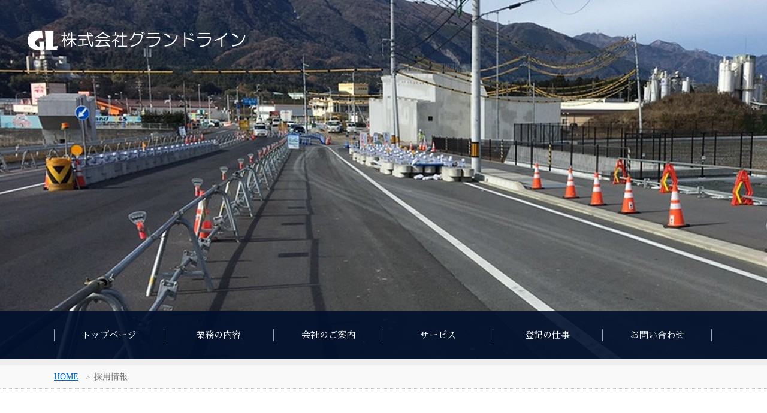

--- FILE ---
content_type: text/html
request_url: http://grandline-co.jp/recruit.html
body_size: 7172
content:
<!doctype html>
<html>
<head>
<meta charset="utf-8">
<!--
+++++++++++++++++++++++++++++++++++++++++++++++++++++++++++++++++++++++++++++++
原則として、許可なしの再配布は禁止させていただきます。
また、無料でお使いになる場合は、【ＰＲ枠】のリンクは全て削除禁止です。
（※加工後の削除も禁止させていただいておりますのでご了承ください。）
PR枠の削除（有料プラン）に関するお問い合わせや、その他ご不明な点は、
http://www.s-hoshino.com/info.html、または、
https://www.megapx.com/contact.htmlのフォームよりお問い合わせください。
+++++++++++++++++++++++++++++++++++++++++++++++++++++++++++++++++++++++++++++++
-->
<meta name="viewport" content="width=device-width,initial-scale=1.0,minimum-scale=1.0">
<title>グランドライン　採用情報</title>
<meta name="Keywords" content="愛知県,名古屋市,グランドライン,会社概要,調査,測量,設計,建築,補償,土地家屋調査士,行政書士," />
<meta name="Description" content="株式会社 グランドラインは、名古屋市内にある測量、設計の総合コンサルタント会社です。" />
<link rel="stylesheet" href="style.css" />

<link href="https://fonts.googleapis.com/css?family=EB+Garamond" rel="stylesheet">
<link href="https://fonts.googleapis.com/earlyaccess/sawarabimincho.css" rel="stylesheet" />
<link href="https://fonts.googleapis.com/css?family=Cormorant+Garamond" rel="stylesheet"> 
<link href="https://fonts.googleapis.com/css?family=Raleway" rel="stylesheet"> 
<link href="https://use.fontawesome.com/releases/v5.0.6/css/all.css" rel="stylesheet">
<!--[if lt IE 9]>
<script src="http://css3-mediaqueries-js.googlecode.com/svn/trunk/css3-mediaqueries.js"></script>
<script type="text/javascript" src="http://html5shim.googlecode.com/svn/trunk/html5.js"></script>
<![endif]-->

</head>
<body>

<header class="header_bg_11">

<div class="bg_bl"></div>

<h1><a href="index.html"><img src="img/logo.png" alt="株式会社グランドライン"></a></h1>




<div class="menu_btn">
    <span class="top"></span>
    <span class="middle"></span>
    <span class="bottom"></span>
</div>

<nav id="g_navi">
    <ul class="navi_base">
    <li><a href="index.html">トップページ</a></li>
      <li><a href="business.html">業務の内容</a></li>
      <li><a href="company.html">会社のご案内</a></li>
      <li><a href="service.html">サービス</a></li>
      <li><a href="touki.html">登記の仕事</a></li>
      <li><a href="contact.html">お問い合わせ</a></li>
    </ul>
</nav>
</header>

<div class="pankuzu effect">
<ul>
<li><a href="index.html">HOME</a></li>
<li>採用情報</li>
</ul>
</div>


<div class="content">

<section class="main_cont effect d_02">
<h2 class="h2_title_01"><i class="far fa-building"></i>採用情報<span>Recruit</span></h2>
<table class="table_01">


<h3>募集要項　Adoption outline</h3>
<img src="img/project_08.jpg" alt="project">

  <h4>◆正社員の募集◆</h4>

  <tr>
    <th>募集職種</th>
    <td>測量・設計及び登記アシスタント</td>
  </tr>
  <tr>
    <th>応募資格</th>
    <td>20才～45才くらいまで　要普通免許（AT限定可）<br>
経験者　未経験者は問いません</td>
 
  <tr>
    <th>待　遇</th>
    <td>賞与年2回　交通費支給　（当社規定による）<br>
社会保険完備、家族手当、資格手当</td>
  </tr>
  <tr>
    <th>休日／休暇</th>
    <td>週休2日制（土曜・日曜・祝日定休）／夏季・冬季<br>
ただし第１、第３土曜日は出勤　</td>
  </tr> 

  <tr>
    <th>勤務地</th>
    <td>地下鉄桜通り線、鳴子北駅より徒歩１５分　（車通勤可）<br>
または、市バス、名鉄バス　池上バス停より徒歩２分）<br>
名古屋市緑区池上台一丁目195番地</td>
  </tr> 
  
  <tr>
    <th>選考方法</th>
    <td>書類選考後、面接</td>
  </tr> 
  
 
  <tr>
    <th>外部の採用情報</th>
    <td><a href="https://www.uij-aichi.jp/introduction/grandline/entry-1611.html"target="_blank">【あいちUIJターン支援センター】</a>愛知県の求人企業紹介に登録しました。</td>
  </tr> 
  
  <tr>
    <th>応募・お問い合わせ</th>
    <td><a href="contact.html">お問い合わせ</a>より、又はお電話による応募：052-892-3424</td>
  </tr> 
</table>

<table class="table_01">

  <h4>◆アルバイトの募集◆</h4>

  <tr>
    <th>募集職種</th>
    <td>測量補助及び登記アシスタント</td>
  </tr>
  <tr>
    <th>応募資格</th>
    <td>
	未経験可　専門知識不問</td>
 
  <tr>
    <th>待　遇</th>
    <td>交通費支給　（当社規定による）</td>
  </tr>
  <tr>
    <th>休日／休暇</th>
    <td>週休2日制（土曜・日曜・祝日定休）／夏季・冬季<br>
ただし第１、第３土曜日は出勤<br>
勤務日・時間については、応相談　希望に沿います　</td>
  </tr> 

  <tr>
    <th>勤務地</th>
    <td>地下鉄桜通り線、鳴子北駅より徒歩１５分　（車通勤可）<br>
または、市バス、名鉄バス　池上バス停より徒歩２分）<br>
名古屋市緑区池上台一丁目195番地</td>
  </tr> 
  
  <tr>
    <th>選考方法</th>
    <td>面接</td>
  </tr> 

</table>


</section>


</div>

<footer>

<div class="footer_box clfix">
<div class="box_in">
    
<ul>
      <li><a href="index.html">トップページ</a></li>
      <li><a href="business.html">業務の内容</a></li>
      <li><a href="company.html">会社のご案内</a></li>
</ul>

<ul>
      <li><a href="service.html">サービス</a></li>
      <li><a href="touki.html">登記の仕事</a></li>
      <li><a href="contact.html">お問い合わせ</a></li>
</ul>
<ul>
      <li><a href="recruit.html">採用情報</a></li>
      <li><a href="policy.html">プライバシーポリシー</a></li>
</ul>

<div class="foot_right">
<p>株式会社 グランドライン<br>
〒458-0044<br>
名古屋市緑区池上台一丁目195番地<br>
TEL 052(892)3424　FAX 052(892)0717<br>
</p>
</div>

</div><!--/box_in-->
</div><!--/footer_box-->


<img src="img/logo.png" alt="グランドライン" class="foot_logo">
<address>copyright (c) 2019 Grandline co.,ltd Allrights reserved.</address>

</footer>
<!--　削除禁止【ＰＲ枠】ここから　--> 
<!--prno.180216ver2.01set018--> 
<div class="box_pr"><ul>
<li>Design by <a href="https://www.megapx.com/" title="ホームページ制作・ロゴデザイン：メガピクス" target="_blank">Megapx</a></li>
<li>Template by <a href="http://www.s-hoshino.com/" title="HTMLテンプレート配布元：フリー素材屋Hoshino" target="_blank">s-hoshino.com</a></li>
</ul></div>
<!--　/削除禁止【ＰＲ枠】ここまで　--> 

<div id="to_top"><a href="#"><img src="img/i_pagetop.png" alt="ページトップへ戻る" ></a></div>

<script src="https://ajax.googleapis.com/ajax/libs/jquery/2.1.3/jquery.min.js"></script>
<script src="jquery.inview.min.js"></script>
<script src="script.js"></script>

</body>
</html>


--- FILE ---
content_type: text/css
request_url: http://grandline-co.jp/style.css
body_size: 43562
content:
@charset "utf-8";

* {
	padding: 0;
	margin: 0;
}

html {
    height: 100%;
}

body {
	height: 100%;
	color: #333;
	background-color: #FFFFFF;
	font-family: "メイリオ", Meiryo, 'Hiragino Kaku Gothic Pro', 'ヒラギノ角ゴ Pro W3', "ＭＳ Ｐゴシック", "MS PGothic";
	word-wrap: break-word;
	margin-bottom: 20px;
	-webkit-text-size-adjust: 100%;
}

img {
	vertical-align: top;
}

section,
article {
	display: block;
}

a img {
	-webkit-transition: 0.2s linear;
	-moz-transition: 0.2s linear;
	transition: 0.2s linear;
}
a:hover img, form.contact_form input.form_btn:hover {
	opacity: 0.7;
	filter: alpha(opacity=70);
	-ms-filter: "alpha( opacity=70 )";
}
li {
	list-style-type: none;
}
a {
	color: #0066CC;
	-webkit-transition: 0.2s linear;
	-moz-transition: 0.2s linear;
	transition: 0.2s linear;
}
a:hover {
	color: #0099CC;
	text-decoration: none;
}

.clfix::after {
	content: ".";
	display: block;
	height: 0;
	font-size: 0;
	clear: both;
	visibility: hidden;
}

img.img_left {
	background-color: #F6F6F6;
	padding: 10px;
	float: left;
	display: block;
	margin-right: 20px;
	margin-bottom: 20px;
	-webkit-box-sizing: border-box;
	-moz-box-sizing: border-box;
	box-sizing: border-box;
}
img.img_right {
	background-color: #F6F6F6;
	padding: 10px;
	float: right;
	display: block;
	margin-left: 20px;
	margin-bottom: 20px;
	-webkit-box-sizing: border-box;
	-moz-box-sizing: border-box;
	box-sizing: border-box;
}

.g_map {
	padding: 2px;
	background-color: #FFF;
	margin-bottom: 10px;
	border: 10px solid #F6F6F6;
}

.a_point {
	margin-top: -90px;
	padding-bottom: 90px;
	display: block;
}

/*
ヘッダー
-------------------------------------------*/
header {
	width: 100%;
	display: block;
	position: relative;
	background-color: #00365E;
	border-bottom-style: solid;
	border-bottom-width: 10px;
	border-bottom-color: #EEE;
	background-size: cover;
}

.toppage header {
	height: auto !important;
}

header.header_bg_01 {
	background-image: url(img/top_image_01.jpg);
}
header.header_bg_02 {
	background-image: url(img/top_image_02.jpg);
}
header.header_bg_03 {
	background-image: url(img/top_image_03.jpg);
}
header.header_bg_04 {
	background-image: url(img/top_image_04.jpg);
}
header.header_bg_05 {
	background-image: url(img/top_image_05.jpg);
}
header.header_bg_06 {
	background-image: url(img/top_image_06.jpg);
}
header.header_bg_07 {
	background-image: url(img/top_image_07.jpg);
}
header.header_bg_08 {
	background-image: url(img/top_image_08.jpg);
}
header.header_bg_09 {
	background-image: url(img/top_image_09.jpg);
}
header.header_bg_10 {
	background-image: url(img/top_image_10.jpg);
}
header.header_bg_11 {
	background-image: url(img/top_image_11.jpg);
}
header.header_bg_12 {
	background-image: url(img/top_image_12.jpg);
}

header h1 {
	font-weight: normal;
	font-size: 10px;
	line-height: 20px;
	position: absolute;
	z-index: 1000;
}

header .h_box,
header .h_btn {
	font-family: "ヒラギノ明朝 ProN W3", "Hiragino Mincho ProN", "游明朝", YuMincho, "HG明朝E", "Sawarabi Mincho", "ＭＳ Ｐ明朝", "MS PMincho", serif;
}

header .h_box .h_lang {
	font-family: 'EB Garamond', serif;
}

header .h_btn a {
	display: block;
	font-size: 16px;
	line-height: 30px;
	color: #00365E;
	text-decoration: none;
	width: 210px;
	padding-right: 30px;
	border-radius: 5px;
	-webkit-border-radius: 5px;
	-moz-border-radius: 5px;
	box-shadow: rgba(0, 15, 44, 0.3) 0px 0px 7px 0px;
	-webkit-box-shadow: rgba(0, 15, 44, 0.3) 0px 0px 7px 0px;
	-moz-box-shadow: rgba(0, 15, 44, 0.3) 0px 0px 7px 0px;
	background-color: #FFF;
	text-align: center;
	font-weight: bold;
	letter-spacing: 1px;
	position: relative;
}

header .h_btn a::after {
	font-size: 10px;
	display: block;
	width: 30px;
	line-height: 26px;
	position: absolute;
	top: 2px;
	right: 0px;
	content: '>';
	text-align: center;
	border-left-width: 1px;
	border-left-style: solid;
	border-left-color: #A2CAD5;
}

header .h_btn a:hover {
	color: #FFF;
	box-shadow: rgba(0, 50, 150, 0.3) 0px 0px 7px 0px;
	-webkit-box-shadow: rgba(0, 50, 150, 0.3) 0px 0px 7px 0px;
	-moz-box-shadow: rgba(0, 50, 150, 0.3) 0px 0px 7px 0px;
	background-color: #00365E;
}

header .h_box {
	background-color: rgba(0,0,0,0.2);
	border-radius: 5px;
	-webkit-border-radius: 5px;
	-moz-border-radius: 5px;
}

header .h_box .h_list li a {
	display: block;
	float: left;
	font-size: 14px;
	line-height: 20px;
	color: #FFF;
	padding-left: 20px;
	padding-right: 20px;
	text-decoration: none;
	margin-top: 5px;
	border-right-style: solid;
	border-right-width: 1px;
	border-right-color: #FFF;
}

header .h_box .h_list li:last-child a {
	border-right-style: none;
}

header .h_box .h_list li a:hover {
	background-color: rgba(0,0,0,0.3);
}
header .h_box ul.h_lang {
	display: block;
	float: right;
	width: 270px;
	height: 30px;
	background-color: rgba(255,255,255,0.5);
	border-radius: 5px;
	-webkit-border-radius: 5px;
	-moz-border-radius: 5px;
}

header .h_box .h_lang li a {
	display: block;
	float: left;
	font-size: 14px;
	line-height: 20px;
	color: #00365E;
	text-align: center;
	text-decoration: none;
	width: 120px;
	margin-left: 10px;
	margin-top: 5px;
	border-radius: 5px;
	-webkit-border-radius: 5px;
	-moz-border-radius: 5px;
}

header .h_box .h_lang li a:hover {
	background-color: rgba(255,255,255,0.5);
}
header .h_box .h_lang li a.selected {
	background-color: #00365E;
	color: #FFFFFF;
	box-shadow: rgba(255, 255, 255, 0.3) 0px 0px 3px 0px;
	-webkit-box-shadow: rgba(255, 255, 255, 0.3) 0px 0px 3px 0px;
	-moz-box-shadow: rgba(255, 255, 255, 0.3) 0px 0px 3px 0px;
}

header .h_tel {
	font-family: 'EB Garamond', "ヒラギノ明朝 ProN W3", "Hiragino Mincho ProN", "游明朝", YuMincho, "HG明朝E", "Sawarabi Mincho", "ＭＳ Ｐ明朝", "MS PMincho", serif;
	letter-spacing: 2px;
}

header .h_tel strong {
	font-weight: normal;
}

header .h_tel a {
	color: #FFF;
	text-decoration: none;
	-moz-text-shadow: 0px 0px 5px rgba(0, 0, 0, 0.3);
-webkit-text-shadow: 0px 0px 5px rgba(0, 0, 0, 0.3);
-ms-text-shadow: 0px 0px 5px rgba(0, 0, 0, 0.3);
text-shadow: 0px 0px 5px rgba(0, 0, 0, 0.3);
}

header .h_tel i {
	padding-right: 10px;
}

/*
グローバルナビ
-------------------------------------------*/

#g_navi {
	font-family: "ヒラギノ明朝 ProN W3", "Hiragino Mincho ProN", "游明朝", YuMincho, "HG明朝E", "Sawarabi Mincho", "ＭＳ Ｐ明朝", "MS PMincho", serif;
	font-size: 15px;
}

#g_navi ul li a.ac_menu {
	cursor: pointer;
}

/*
パン屑
-------------------------------------------*/
.pankuzu {
	display: block;
	padding: 10px;
	background-color: #F9F9F9;
	border-bottom-width: 1px;
	border-bottom-style: dotted;
	border-bottom-color: #CCC;
}
.pankuzu li {
	display: inline-block;
	font-size: 14px;
	color: #666;
}
.pankuzu li::after {
	content: "＞";
	padding-left: 10px;
	color: #AAA;
	font-size: 12px;
}
.pankuzu li:last-child::after {
	content: "";
}

/*
メインコンテンツ
-------------------------------------------*/
.content {
	clear: both;
}

.main_cont {
	margin-bottom: 10px;
}
.content::after {
	content: ".";
	display: block;
	height: 0;
	font-size: 0;
	clear: both;
	visibility: hidden;
}
.content p {
	line-height: 1.8;
	font-size: 16px;
	margin-bottom: 30px;
	margin-right: 15px;
	margin-left: 15px;
	margin-top: 10px;
}

h2 {
	font-size: 28px;
	line-height: 40px;
	color: #00365E;
	font-family: "ヒラギノ明朝 ProN W3", "Hiragino Mincho ProN", "游明朝", YuMincho, "HG明朝E", "Sawarabi Mincho", "ＭＳ Ｐ明朝", "MS PMincho", serif;
	margin-bottom: 20px;
	padding-top: 5px;
	padding-bottom: 5px;
	position: relative;
	display: block;
	font-weight: normal;
}
h2 i {
	padding-right: 10px;
	color: #4694B9;
	font-size: 22px;
}
h2 a.btn_list {
	font-size: 14px;
	line-height: 30px;
	text-decoration: none;
	display: block;
	width: 100px;
	position: absolute;
	top: 10px;
	right: 0px;
	letter-spacing: 0px;
	padding-left: 30px;
	color: #FFF;
	background-color: #00365E;
	border-radius: 5px;
	-webkit-border-radius: 5px;
	-moz-border-radius: 5px
}

h2 a.btn_list::before {
	font-size: 10px;
	display: block;
	width: 20px;
	line-height: 30px;
	position: absolute;
	top: 0px;
	left: 15px;
	content: '>';
}

h2 a.btn_list:hover {
	background-color: #FFF;
	color: #00365E;
	box-shadow: rgba(0, 0, 0, 0.2) 0px 0px 5px 0px;
	-webkit-box-shadow: rgba(0, 0, 0, 0.2) 0px 0px 5px 0px;
	-moz-box-shadow: rgba(0, 0, 0, 0.2) 0px 0px 5px 0px;
}

h2.h2_title_01 {
	border-top-width: 5px;
	border-top-style: solid;
	border-top-color: #066C93;
	background-color: #F9F9F9;
	padding: 20px;
	border-bottom-width: 1px;
	border-bottom-style: solid;
	border-bottom-color: #DDD;
}
h2.h2_title_01 span {
	font-size: 12px;
	color: #AAA;
	padding-left: 20px;
	letter-spacing: 2px;
}

.content h3 {
	font-size: 20px;
	line-height: 30px;
	font-weight: normal;
	color: #FFFFFF;
	letter-spacing: 1px;
	margin-top: 20px;
	margin-bottom: 20px;
	padding-top: 10px;
	padding-right: 10px;
	padding-bottom: 10px;
	padding-left: 36px;
	background-color: #044760;
	display: block;
	position: relative;
	border-radius: 5px;
	-webkit-border-radius: 5px;
	-moz-border-radius: 5px;
	box-shadow: rgba(0, 0, 0, 0.3) 0px 0px 7px 0px;
	-webkit-box-shadow: rgba(0, 0, 0, 0.3) 0px 0px 7px 0px;
	-moz-box-shadow: rgba(0, 0, 0, 0.3) 0px 0px 7px 0px;
	border: 1px solid #FFFFFF;
}
.content h3::before {
	display: block;
	width: 2px;
	height: 24px;
	position: absolute;
	content: "";
	top: 13px;
	left: 20px;
	background-color: #65B7DA;
	border-radius: 5px;
	-webkit-border-radius: 5px;
	-moz-border-radius: 5px;
}

.content h4 {
	font-size: 18px;
	line-height: 30px;
	font-weight: normal;
	color: #044760;
	letter-spacing: 1px;
	margin-top: 20px;
	margin-bottom: 20px;
	padding-top: 10px;
	padding-right: 10px;
	padding-bottom: 10px;
	padding-left: 36px;
	background-color: #F6F6F6;
	display: block;
	position: relative;
	border-bottom-width: 1px;
	border-bottom-style: dotted;
	border-bottom-color: #CCC;
}
.content h4::before {
	display: block;
	width: 2px;
	height: 24px;
	position: absolute;
	content: "";
	top: 13px;
	left: 20px;
	background-color: #65B7DA;
	border-radius: 5px;
	-webkit-border-radius: 5px;
	-moz-border-radius: 5px;
}

/*
お知らせ
-------------------------------------------*/

.content .news h2 {
	border-bottom-width: 1px;
	border-bottom-style: dotted;
	border-bottom-color: #00365E;
}
.content .news ul li {
	margin-bottom: 10px;
	padding-bottom: 10px;
	border-bottom-width: 1px;
	border-bottom-style: dotted;
	border-bottom-color: #B5A57B;
}
.content .news ul li a {
	font-size: 14px;
	color: #333;
	text-decoration: none;
	letter-spacing: 1px;
}

/*
トップフォーム
-------------------------------------------*/

.top_catch {
	position: absolute;
	top: 40%;
	left: 44%;
	z-index: 100;
}

.top_form {
	position: absolute;
	top: 18%;
	left: 5%;
	width: 32%;
	max-width: 500px;
	max-height: 380px;
	height: 68%;
	z-index: 100;
	background-color: rgba(0,0,0,0.5);
	border-radius: 5px;
	-webkit-border-radius: 5px;
	-moz-border-radius: 5px;
	color: #FFF;
}

.top_img .top_form h2 {
	font-size: 20px;
	background-color: rgba(255,255,255,0.8);
	margin-bottom: 20px;
	padding-top: 10px;
	border-radius: 5px 5px 0 0 / 5px 5px 0 0;
	-webkit-border-radius: 5px 5px 0 0 / 5px 5px 0 0;
	-moz-border-radius: 5px 5px 0 0 / 5px 5px 0 0;
	text-align: center;
	border-bottom-width: 4px;
	border-bottom-style: solid;
	border-bottom-color: #2E749A;
	color: #000;
}

.top_img .top_form dl {
	clear: both;
	border-bottom-width: 1px;
	border-bottom-style: dotted;
	border-bottom-color: #000;
	height: 60px;
}

.top_img .top_form dl dt {
	float: left;
	font-size: 16px;
	line-height: 30px;
	display: block;
	width: 30%;
	padding-left: 1%;
	padding-right: 1%;
	padding-top: 15px;
	padding-bottom: 15px;
	text-align: right;
	margin-left: 3%;
}
.top_img .top_form dl dd {
	float: right;
	display: block;
	width: 60%;
	padding-left: 1%;
	padding-right: 1%;
	padding-top: 10px;
	padding-bottom: 10px;
	margin-right: 3%;
}

.top_img .top_form form dl dd select,
.top_img .top_form form dl dd input {
	padding: 5px;
	min-width: 200px;
	font-size: 16px;
	line-height: 30px;
	border-radius: 5px;
	-webkit-border-radius: 5px;
	-moz-border-radius: 5px;
	border: 1px solid #DDD;
	background-color: rgba(255,255,255,0.8);
	-webkit-transition: 0.2s linear;
	-moz-transition: 0.2s linear;
	transition: 0.2s linear;
}

.top_img .top_form form dl dd select:focus,
.top_img .top_form form dl dd input:focus {
	border: 1px solid #FFF;
	background-color: rgba(255,255,255,1.0);
}

.top_img .top_form form .form_btn {
	padding-top: 20px;
	padding-bottom: 20px;
	background-color: rgba(0,0,0,0.2);
	margin: 10px;
	border-radius: 5px;
	-webkit-border-radius: 5px;
	-moz-border-radius: 5px;
}

.top_img .top_form form .form_btn input {
	display: block;
	margin-left: auto;
	margin-right: auto;
	min-width: 200px;
	font-size: 18px;
	line-height: 30px;
	border-radius: 5px;
	-webkit-border-radius: 5px;
	-moz-border-radius: 5px;
	border: 2px solid #F90;
	background-color: #F90;
	text-align: center;
	color: #FFF;
	padding-top: 7px;
	padding-bottom: 7px;
	-webkit-transition: 0.2s linear;
	-moz-transition: 0.2s linear;
	transition: 0.2s linear;
}

.top_img .top_form form .form_btn input:hover {
	border: 2px solid #000;
	background-color: #FFB900;
	cursor: pointer;
}

/*
３列メインコンテンツ
-------------------------------------------*/
.cont_list {
	display: -webkit-box;
	display: -moz-box;
	display: -webkit-flexbox;
	display: -moz-flexbox;
	display: -ms-flexbox;
	display: -webkit-flex;
	display: -moz-flex;
	display: flex;
	-webkit-box-lines: multiple;
	-moz-box-lines: multiple;
	-webkit-flex-wrap: wrap;
	-moz-flex-wrap: wrap;
	-ms-flex-wrap: wrap;
	flex-wrap: wrap;
	-webkit-justify-content: space-between;
	justify-content: space-between;
}

.cont_list .list_box {
	width: 32%;
	background-color: #EEE;
	box-shadow: rgba(0, 0, 0, 0.2) 0px 0px 5px 0px;
	-webkit-box-shadow: rgba(0, 0, 0, 0.2) 0px 0px 5px 0px;
	-moz-box-shadow: rgba(0, 0, 0, 0.2) 0px 0px 5px 0px;
	border-radius: 5px;
	-webkit-border-radius: 5px;
	-moz-border-radius: 5px;
	border: 2px solid #FFF;
	-webkit-transition: 0.2s linear;
	-moz-transition: 0.2s linear;
	transition: 0.2s linear;
	margin-bottom: 20px;
}

.cont_list .list_box:hover {
	background-color: #FFF;
	box-shadow: rgba(0, 0, 0, 0.5) 0px 0px 5px 0px;
	-webkit-box-shadow: rgba(0, 0, 0, 0.5) 0px 0px 5px 0px;
	-moz-box-shadow: rgba(0, 0, 0, 0.5) 0px 0px 5px 0px;
}

.cont_list .list_box h2 {
	text-align: center;
	padding-top: 20px;
	background-color: #FFF;
	border-bottom-width: 4px;
	border-bottom-style: solid;
	border-bottom-color: #2E749A;
	font-size: 22px;
	line-height: 30px;
	padding-bottom: 10px;
}

.content .list_box h3 {
	font-size: 18px;
	text-align: center;
	margin-top: 0px;
	padding-right: 0px;
	padding-left: 0px;
	color: #044760;
	background-color: #F9F9F9;
	border-bottom-color: #BBB;
	box-shadow: rgba(0, 0, 0, 0) 0px 0px 0px 0px;
	-webkit-box-shadow: rgba(0, 0, 0, 0) 0px 0px 0px 0px;
	-moz-box-shadow: rgba(0, 0, 0, 0) 0px 0px 0px 0px;
	border-bottom-style: dotted;
}

.content .list_box p {
	font-size: 14px;
}

.cont_list .list_box img {
	width: 96%;
	display: block;
	margin-left: auto;
	margin-right: auto;
	margin-top: 15px;
	margin-bottom: 15px;
	border-radius: 5px;
	-webkit-border-radius: 5px;
	-moz-border-radius: 5px;
}

/*
帯（サービス・スタッフ）部分
-------------------------------------------*/

.obi {
	background-color: #002744;
	width: 100%;
	padding-top: 20px;
	padding-bottom: 50px;
	margin-top: 20px;
	margin-bottom: 50px;
	background-image: url(img/obi.png);
	background-repeat: no-repeat;
	background-position: center 2px;
}

.obi h2 {
	text-align: center;
	color: #FFF;
	margin-bottom: 30px;
	background-image: url(img/obi.png);
	background-repeat: no-repeat;
	background-position: center 59px;
	padding-bottom: 15px;
}
.service ul,
.staff ul {
	display: -webkit-box;
	display: -moz-box;
	display: -webkit-flexbox;
	display: -moz-flexbox;
	display: -ms-flexbox;
	display: -webkit-flex;
	display: -moz-flex;
	display: flex;
	-webkit-box-lines: multiple;
	-moz-box-lines: multiple;
	-webkit-flex-wrap: wrap;
	-moz-flex-wrap: wrap;
	-ms-flex-wrap: wrap;
	flex-wrap: wrap;
	-webkit-justify-content: space-between;
	justify-content: space-between;
}

.service ul li,
.staff ul li {
	display: block;
	width: 25%;
	text-align: center;
	-webkit-box-sizing: border-box;
	-moz-box-sizing: border-box;
	box-sizing: border-box;
	padding: 20px;
	color: #FFF;
}

.service ul li p,
.staff ul li p {
	font-size: 12px;
	margin: 10px;
}
.service ul li a,
.staff ul li a {
	text-decoration: none;
	color: #FFF;
}
.service ul li p strong,
.staff ul li p strong {
	font-size: 18px;
	font-weight: normal;
	font-family: "ヒラギノ明朝 ProN W3", "Hiragino Mincho ProN", "游明朝", YuMincho, "HG明朝E", "Sawarabi Mincho", "ＭＳ Ｐ明朝", "MS PMincho", serif;
}
.service ul li p .rubi,
.staff ul li p .rubi {
	font-size: 10px;
	letter-spacing: 2px;
}
.service ul li a .mask,
.staff ul li a .mask {
	width: 200px;
	height: 200px;
	display: block;
	margin-left: auto;
	margin-right: auto;
	border-radius: 50%;
	-webkit-border-radius: 50%;
	-moz-border-radius: 50%;
	margin-top: 10px;
	overflow: hidden;
	position: relative;
	-webkit-transition: 0.2s linear;
	-moz-transition: 0.2s linear;
	transition: 0.2s linear;
}
.service ul li a img,
.staff ul li a img {
	position: absolute;
	top: 0px;
	left: 0px;
	width: 100%;
	display: block;
}
.service ul li a:hover img {
	width: 120%;
	max-width: 120% !important;
	top: -10%;
	left: -10%;
	opacity: 1.0;
	filter: alpha(opacity=100);
	-ms-filter: "alpha( opacity=100 )";
}
.staff ul li a:hover .mask {
	border-radius: 5%;
	-webkit-border-radius: 5%;
	-moz-border-radius: 5%;
}
.staff ul li a:hover img {
	opacity: 1.0;
	filter: alpha(opacity=100);
	-ms-filter: "alpha( opacity=100 )";
}

a.btn_more {
	display: block;
	width: 80%;
	margin-left: auto;
	margin-right: auto;
	padding-top: 5px;
	padding-bottom: 5px;
	border: 1px solid #FFF;
	position: relative;
	font-size: 14px;
	line-height: 30px;
}

a.btn_more::before {
	display: block;
	position: absolute;
	width: 20px;
	height: 30px;
	font-size: 12px;
	content: ">";
	left: 5px;
	top: 5px;
}
a.btn_more:hover::before {
	left: 8px;
}

a.btn_more:hover {
	color: #002744;
	background-color: #FFF;
	border-top-color: #001F35;
	border-right-color: #001F35;
	border-bottom-color: #001F35;
	border-left-color: #001F35;
}

.list_box a.btn_more {
	text-align: center;
	text-decoration: none;
	color: #FFF;
	background-color: #002744;
	margin-bottom: 20px;
}
.list_box a.btn_more:hover {
	color: #002744;
	background-color: #FFF;
	border-top-color: #001F35;
	border-right-color: #001F35;
	border-bottom-color: #001F35;
	border-left-color: #001F35;
}

/*
FAQ
-------------------------------------------*/
.content .dl_faq dt {
	font-size: 20px;
	line-height: 30px;
	color: #FFF;
	background-color: #066C93;
	padding-top: 10px;
	padding-right: 10px;
	padding-bottom: 10px;
	padding-left: 60px;
	border-radius: 50px;
	-webkit-border-radius: 50px;
	-moz-border-radius: 50px;
	position: relative;
}
.content .dl_faq dt::before {
	display: block;
	font-size: 24px;
	line-height: 50px;
	width: 50px;
	text-align: center;
	font-weight: bold;
	content: "Q.";
	position: absolute;
	top: 0px;
	left: 10px;
}
.content .dl_faq dd {
	margin-bottom: 30px;
	padding-top: 20px;
	padding-right: 20px;
	padding-bottom: 30px;
	padding-left: 60px;
	border-bottom-width: 1px;
	border-bottom-style: dotted;
	border-bottom-color: #CCC;
	position: relative;
}
.content .dl_faq dd::before {
	display: block;
	font-size: 24px;
	line-height: 50px;
	width: 50px;
	text-align: center;
	font-weight: bold;
	content: "A.";
	position: absolute;
	top: 10px;
	left: 10px;
	color: #066C93;
}

/*
お問い合わせ枠
-------------------------------------------*/
.content .contact {
	text-align: center;
	background-color: #F9F9F9;
	border: 2px solid #FFF;
	margin-bottom: 50px;
	border-radius: 10px;
	-webkit-border-radius: 10px;
	-moz-border-radius: 10px;
	box-shadow: rgba(0, 0, 0, 0.2) 0px 0px 7px 0px;
	-webkit-box-shadow: rgba(0, 0, 0, 0.2) 0px 0px 7px 0px;
	-moz-box-shadow: rgba(0, 0, 0, 0.2) 0px 0px 7px 0px;
	margin-top: 50px;
}
.content .contact  h2 {
	background-color: #F6F6F6;
	padding-top: 20px;
	padding-bottom: 15px;
	border-radius: 10px 10px 0 0 / 10px 10px 0 0;
	-webkit-border-radius: 10px 10px 0 0 / 10px 10px 0 0;
	-moz-border-radius: 10px 10px 0 0 / 10px 10px 0 0;
	border-bottom-width: 5px;
	border-bottom-style: solid;
	border-bottom-color: #066C93;
}
.content .contact .tel a {
	font-size: 30px;
	color: #004F88;
	text-decoration: none;
}
.content .contact .tel a i {
	padding-right: 10px;
}
.content .contact .tel a strong {
	font-size: larger;
	font-weight: normal;
}

.btn_contact a {
	display: block;
	padding-top: 15px;
	padding-bottom: 13px;
	background-color: #066C93;
	border-radius: 10px;
	-webkit-border-radius: 10px;
	-moz-border-radius: 10px;
	font-size: 20px;
	line-height: 30px;
	color: #FFF;
	text-decoration: none;
	width: 90%;
	margin-top: 20px;
	margin-right: auto;
	margin-bottom: 20px;
	margin-left: auto;
	border: 1px solid #FFF;
	box-shadow: rgba(0, 0, 0, 0.2) 0px 0px 7px 0px;
	-webkit-box-shadow: rgba(0, 0, 0, 0.2) 0px 0px 7px 0px;
	-moz-box-shadow: rgba(0, 0, 0, 0.2) 0px 0px 7px 0px;
}
.btn_contact a:hover {
	background-color: #FFF;
	color: #066C93;
	border: 1px solid #066C93;
}
.btn_contact a i {
	padding-right: 10px;
}


/*
フッター
-------------------------------------------*/

footer {
	clear: both;
	padding-top: 20px;
	padding-bottom: 50px;
	display: block;
	color: #FFFFFF;
	color: rgba(255,255,255,0.8);
	background-color: #00365E;
	border-top-width: 10px;
	border-top-style: solid;
	border-top-color: #F6F6F6;
}

.footer_box {
	padding-top: 30px;
	padding-bottom: 30px;
}
.foot_logo {
	display: block;
	margin-right: auto;
	margin-left: auto;
}

.footer_box ul li .li_title {
	padding-bottom: 5px;
	margin-bottom: 5px;
	border-bottom-width: 1px;
	border-bottom-style: dotted;
	border-bottom-color: #49697A;
	font-size: 14px;
	letter-spacing: 1px;
}

.footer_box ul li a {
	color: #FFF;
	opacity: 0.7;
	filter: alpha(opacity=70);
	-ms-filter: "alpha( opacity=70 )";
	text-decoration: none;
	display: block;
	padding-top: 5px;
	padding-bottom: 5px;
	padding-left: 30px;
	font-size: 13px;
	line-height: 22px;
	position: relative;
}

.footer_box ul li a::before {
	font-size: 10px;
	display: block;
	width: 20px;
	line-height: 22px;
	position: absolute;
	top: 5px;
	left: 10px;
	content: '・';
}
.footer_box ul li a:hover {
	opacity: 1.0;
	filter: alpha(opacity=100);
	-ms-filter: "alpha( opacity=100 )";
}

.footer_box ul {
	-webkit-box-sizing: border-box;
	-moz-box-sizing: border-box;
	box-sizing: border-box;
}

.footer_box ul li ul {
	width: 100% !important;
}

address {
	font-size: 10px;
	font-style: normal;
	text-align: center;
	letter-spacing: 1px;
	line-height: 20px;
	padding-top: 10px;
	padding-bottom: 15px;
	display: block;
}

/*
PR枠
-------------------------------------------*/
.box_pr {
	font-size: 10px;
	line-height: 20px;
	color: #A2B6C8;
	background-color: #002139;
	width: 100%;
	padding-top: 5px;
	padding-bottom: 5px;
	text-align: center;
	letter-spacing: 1px;
}
.box_pr li {
	display: inline-block;
	margin: 5px;
}
.box_pr li a {
	color: #A2B6C8;
}

/*
トップへ戻るボタン
-------------------------------------------*/
#to_top {
	position: fixed;
	bottom: 10px;
	right: 30px;
	z-index: 200;
}
#to_top a {
	text-decoration: none;
	text-align: center;
	display: block;
	width:50px;
	height:35px;
	border-radius: 30px;
	-webkit-border-radius: 30px;
	-moz-border-radius: 30px;
	padding-top: 15px;
	background-color: rgba(0,34,83,0.8);
}
#to_top a:hover,
#to_top a:hover img {
	background-color: rgba(0,34,83,1.0);
}

/*
テーブル
-------------------------------------------*/

table {
	border-collapse: collapse;
}
table td {
	border-collapse: collapse;
}

.content table.table_01,
#mailform table.table_form {
	width: 98%;
	margin-top: 30px;
	margin-right: auto;
	margin-bottom: 30px;
	margin-left: auto;
}
.content table.table_01 th,
.content table.table_01 td {
	padding: 30px;
	font-size: 14px;
	border-bottom-width: 1px;
	border-bottom-style: solid;
	border-bottom-color: #E3E3E3;
}
.content table.table_01 th {
	background-color: #F9F9F9;
	color: #00365E;
	letter-spacing: 2px;
}

#mailform table.table_form th {
	text-align: right;
	border-right-width: 4px;
	border-bottom-width: 1px;
	border-right-style: solid;
	border-bottom-style: dotted;
	border-right-color: #CCC;
	border-bottom-color: #CCC;
	font-size: 14px;
	font-weight: normal;
	padding: 20px;
	background-color: #F9F9F9;
}
.content #mailform table.table_form th p {
	font-size: 10px;
	line-height: 14px;
	color: #999;
	margin: 0px;
	padding: 0px;
}
span.required {
	display: inline-block;
	margin-left: 5px;
	color: #FFF;
	background-color: #FF5B33;
	font-size: 12px;
	line-height: 24px;
	padding-right: 5px;
	padding-left: 5px;
}
#mailform table.table_form td {
	padding: 20px;
	background-color: #FFF;
	border-bottom-style: dotted;
	border-bottom-color: #CCC;
	border-bottom-width: 1px;
	font-size: 14px;
}
form input.form_btn {
	background-color: #F60;
	color: #FFF;
	padding-top: 10px;
	padding-right: 25px;
	padding-bottom: 10px;
	padding-left: 25px;
	border-radius: 10px;
	-webkit-border-radius: 10px;
	-moz-border-radius: 10px;
	border: 3px solid #EEE;
	-webkit-transition: 0.2s linear;
	-moz-transition: 0.2s linear;
	transition: 0.2s linear;
	font-size: 18px;
	line-height: 24px;
}
form input.form_btn:hover {
	background-color: #FFF;
	color: #F60;
	border-top-color: #F60;
	border-right-color: #F60;
	border-bottom-color: #F60;
	border-left-color: #F60;
	cursor: pointer;
}
form input.form_btn_gr {
	background-color: #555;
	color: #FFF;
	padding-top: 10px;
	padding-right: 25px;
	padding-bottom: 10px;
	padding-left: 25px;
	border-radius: 10px;
	-webkit-border-radius: 10px;
	-moz-border-radius: 10px;
	border: 3px solid #EEE;
	-webkit-transition: 0.2s linear;
	-moz-transition: 0.2s linear;
	transition: 0.2s linear;
	font-size: 14px;
	line-height: 24px;
}
form input.form_btn_gr:hover {
	background-color: #FFF;
	color: #555;
	border-top-color: #555;
	border-right-color: #555;
	border-bottom-color: #555;
	border-left-color: #555;
	cursor: pointer;
}


@media screen and (min-width:1800px) {

.top_form {
	top: 30%;
	left: 15%;
}

}

@media screen and (min-width:1100px) {

/*
ヘッダー
-------------------------------------------*/
header {
	height: 600px;
}

header h1 {
	left: 20px;
	top: 15px;
}
.sp_menu,
.menu_btn,
.close_btn {
	display: none;
}

header .h_box {
	position: absolute;
	top: 10px;
	right: 10px;
	z-index: 1000;
	width: 640px;
	padding-left: 10px;
}

header .h_btn {
	position: absolute;
	top: 55px;
	right: 20px;
	z-index: 1000;
	width: 240px;
}

header .h_tel {
	position: absolute;
	top: 50px;
	right: 300px;
	font-size: 22px;
	z-index: 1000;
}
header .h_tel i {
	padding-right: 10px;
}
header .h_tel strong {
	font-size: 28px;
}
/*
PCグローバルナビ
-------------------------------------------*/
#g_navi {
	width: 100%;
	display: block;
	height: 80px;
	background-color: #00365E;
	background-color: rgba(0,15,44,0.9);
	position: absolute;
	z-index: 1000;
	left: 0px !important;
	bottom: 0px;
}
#g_navi.nav_fixed {
	position: fixed;
	top: 0px;
}
#g_navi ul.navi_base {
	height: 80px;
	width: 1100px;
	margin-right: auto;
	margin-left: auto;
	display: block;
}

#g_navi ul li{
	width: 183px;
	height: 80px;
	float: left;
	display: block;
}

#g_navi li a {
	width: 183px;
	height: 80px;
	display: table-cell;
	color: #FFFFFF;
	text-decoration: none;
	text-align: center;
	line-height: 22px;
	position: relative;
	vertical-align: middle;
}

#g_navi li a::before {
	display: block;
	width: 1px;
	height: 20px;
	position: absolute;
	top: 30px;
	left: 0px;
	background-color: rgba(255,255,255,0.6);
	content: '';
}
#g_navi li:last-child a::after {
	display: block;
	width: 1px;
	height: 20px;
	position: absolute;
	top: 30px;
	right: 0px;
	background-color: rgba(255,255,255,0.6);
	content: '';
}

#g_navi ul li a.ac_menu {
	position: relative;
}
#g_navi ul li a.ac_menu::after {
	font-size: 10px;
	display: block;
	height: 20px;
	width: 20px;
	content: "▼";
	text-align: center;
	line-height: 20px;
	position: absolute;
	bottom: 3px;
	left: 82px;
	color: #3987A4;
}

#g_navi li a:hover,
#g_navi ul li:hover > a {
	background-color: #00365E;
}

#g_navi ul li div {
	position: absolute;
	z-index: 2000;
	top: 80px;
	left: 0px;
	opacity: 0;
	visibility: hidden;
	transition: .3s;
	width: 100%;
	height: 56px;
	background-color: #00365E;
}
#g_navi ul li ul{
  width: 1100px;
  margin-left: auto;
  margin-right: auto;
  height: 56px;
}

#g_navi ul li ul li a{
	opacity: 0.7;
	filter: alpha(opacity=70);
	-ms-filter: "alpha( opacity=70 )";
	height: 56px;
}
#g_navi ul li ul li a:hover{
	opacity: 1.0;
	filter: alpha(opacity=100);
	-ms-filter: "alpha( opacity=100 )";
	background-color: #115577;
}
#g_navi li li a::before,
#g_navi li li:last-child a::after {
	display: none;
}

#g_navi ul li:hover div{
  visibility: visible;
  opacity: 1;
}

#g_navi div.ac_list {
	display: block !important;
}

/*
メインコンテンツ
-------------------------------------------*/

.content {
	width: 1100px;
	margin-right: auto;
	margin-left: auto;
	padding-top: 50px;
	padding-bottom: 30px;
}

.pankuzu ul {
	display: block;
	width: 1100px;
	margin-left: auto;
	margin-right: auto;
}

/*
フッター
-------------------------------------------*/
.footer_box  {
	width: 1100px;
	margin-right: auto;
	margin-left: auto;
}

.footer_box .box_in .foot_right {
	float: right;
	width: 240px;
}
.footer_box .box_in .foot_right p {
	font-size: 12px;
	margin-bottom: 20px;
	line-height: 30px;
}
.footer_box .box_in ul {
	display: block;
	float: left;
	width: 250px;
	margin-right: 30px;
}


}
/*-----（/1100～）-----*/


@media screen and (max-width:1100px) {
	
img {
	max-width: 100%;
	height: auto;
	width /***/: auto;
	margin-left: auto;
	margin-right: auto;
}
/*
ヘッダー
-------------------------------------------*/

header {
	height: 200px;
}

header h1 {
	left: 10px;
	top: 10px;
	width: 180px;
}

header #h_box_sp {
	position: fixed;
	width: 100%;
	height: 170px;
	top: 0px;
	left: 0px;
	overflow: auto;
	z-index: 3000;
	background-color: #00365E;
	background-color: rgba(0,15,44,0.9);
	box-shadow: rgba(0, 0, 0, 0.3) 0px 0px 7px 0px;
	-webkit-box-shadow: rgba(0, 0, 0, 0.3) 0px 0px 7px 0px;
	-moz-box-shadow: rgba(0, 0, 0, 0.3) 0px 0px 7px 0px;
	-webkit-box-sizing: border-box;
	-moz-box-sizing: border-box;
	box-sizing: border-box;
	padding-right: 60px;
	display: none;
}

header .h_tel {
	clear: both;
	margin-left: auto;
	margin-right: auto;
	padding-top: 5px;
	padding-bottom: 5px;
	width: 320px;
	font-size: 22px;
	text-align: center;
}

header .h_tel strong {
	font-size: 28px;
}
header .h_btn a {
	clear: both;
	margin-left: auto;
	margin-right: auto;
	padding-top: 5px;
	padding-bottom: 5px;
	width: 500px;
}

header .h_btn a::after {
	line-height: 36px;
}


header .h_box .h_list li a {
	font-size: 12px;
	padding-left: 10px;
	padding-right: 10px;
	margin-top: 10px;
}

header .h_box ul.h_lang {
	margin-top: 10px;
	margin-bottom: 10px;
}

/*
メニューボタン
-------------------------------------------*/

.menu_btn {
	display: block;
	height: 30px;
	width: 40px;
	text-align: center;
	padding-top: 5px;
	padding-bottom: 5px;
	position: fixed;
	z-index: 5000;
	top: 5px;
	right: 5px;
	background-color: rgba(255,255,255,0.7);
	border-radius: 3px;
	-webkit-border-radius: 3px;
	-moz-border-radius: 3px;
}

.menu_btn::after {
	content: "MENU";
	display: block;
	height: 10px;
	width: 40px;
	font-size: 9px;
	letter-spacing: 1px;
	position: absolute;
	left: 0px;
	bottom: 4px;
	text-align: center;
	color: #003584;
}

.menu_btn.opened::after {
	content: "CLOSE";
	color: #FFF;
	font-size: 8px;
	bottom: 2px;
}

.menu_btn:hover {
	cursor: pointer;
}

.menu_btn.opened {
	background-color: rgba(0,0,0,0.2);
}

.menu_btn.opened span {
	background-color: #FFF;
}
.menu_btn span {
	width: 28px;
	height: 2px;
	display: block;
	position: absolute;
	left: 50%;
	top: 36%;
	margin-left: -14px;
	background-color: #003584;
}
.menu_btn span {
    transition: all 0.3s;
    transform: rotate(0deg);
	-webkit-transform: rotate(0deg);  
    -moz-transform: rotate(0deg);    
  }
.menu_btn span.top {
    transform: translateY(-8px);
	-webkit-transform: translateY(-8px);  
    -moz-transform: translateY(-8px);    
  }
.menu_btn span.bottom {
    transform: translateY(8px);
	-webkit-transform: translateY(8px);  
    -moz-transform: translateY(8px);    
}


.menu_btn:hover span.top {
    transform: translateY(-10px);
	-webkit-transform: translateY(-10px);  
    -moz-transform: translateY(-10px);    
}
.menu_btn:hover span.bottom {
    transform: translateY(10px);
	-webkit-transform: translateY(10px);  
    -moz-transform: translateY(10px);    
}


.menu_btn.opened  span.middle {
    background: rgba(255, 255, 255, 0);
	 transform: translateX(30px);
	 -webkit-transform: translateX(30px);  
    -moz-transform: translateX(30px);    
}
.menu_btn.opened  span.top {
    transform: rotate(-45deg) translateY(0px);
	-webkit-transform: rotate(-45deg) translateY(0px);  
    -moz-transform: rotate(-45deg) translateY(0px);    
}
.menu_btn.opened  span.bottom {
    transform: rotate(45deg) translateY(0px);
	-webkit-transform: rotate(45deg) translateY(0px);  
    -moz-transform: rotate(45deg) translateY(0px);    
}

/*
グローバルナビ
-------------------------------------------*/
#g_navi {
	position: fixed;
	width: 70%;
	height: 100%;
	top: 170px;
	left: 30%;
	overflow: auto;
	z-index: 3000;
	background-color: #00365E;
	opacity: 0.95;
	filter: alpha(opacity=95);
	-ms-filter: "alpha( opacity=95 )";
	box-shadow: rgba(0, 0, 0, 0.3) 0px 0px 7px 0px;
	-webkit-box-shadow: rgba(0, 0, 0, 0.3) 0px 0px 7px 0px;
	-moz-box-shadow: rgba(0, 0, 0, 0.3) 0px 0px 7px 0px;
	display: none;
}

#g_navi ul {
	display: block;
	margin: 0px;
	padding: 0px;
	clear: both;
}

#g_navi ul li:first-child a {
	border-top-width: 1px;
	border-top-style: solid;
	border-top-color: #13476F;
}
#g_navi ul li a {
	color: #FFFFFF;
	text-decoration: none;
	display: block;
	padding-top: 16px;
	padding-right: 30px;
	padding-bottom: 14px;
	padding-left: 15px;
	border-bottom-width: 1px;
	border-bottom-style: solid;
	border-bottom-color: #13476F;
	background-color: #00365E;
	background-image: url(img/li_sp.png);
	background-repeat: no-repeat;
	background-position: right center;
	line-height: 22px;
	vertical-align: middle;
}

#g_navi ul li a:hover {
	background-color: #005177;
}

.fixed {
	overflow: hidden;
}

/*
アコーディオン
--------------------------------------------------*/


#g_navi ul li a.ac_menu {
	position: relative;
	background-image: none;
}
#g_navi ul li a.ac_menu::after {
	font-size: 11px;
	display: block;
	height: 20px;
	width: 20px;
	content: "▼";
	text-align: center;
	line-height: 20px;
	position: absolute;
	top: 16px;
	right: 10px;
	color: #C1E2F2;
}
#g_navi ul li a.ac_menu.active {
	background-color: #005177;
	border-bottom-color: #006A9D;
}
#g_navi ul li a.ac_menu.active::after {
	content: "▲";
}
#g_navi div.ac_list {
	display: none;
}

#g_navi ul li ul li a {
	padding-left: 30px;
	background-color: #005177;
	border-bottom-color: #00699B;
}
#g_navi ul li ul li a:hover {
	background-color: #00699B;
}

/*
メニューシャドウ
-------------------------------------------*/
.bg_bl {
	background-color: #FFF;
	height: 100%;
	width: 100%;
	opacity: 0.80;
	filter: alpha(opacity=80);
	-ms-filter: "alpha( opacity=80 )";
	display: block;
	position: fixed;
	z-index: 2000;
}

/*
メインコンテンツ
-------------------------------------------*/

.content {
	width: 100%;
	padding-top: 10px;
	padding-bottom: 10px;
}
.content p {
	margin-right: 20px;
	margin-left: 20px;
}

.content .news {
	margin-right: 10px;
	margin-left: 10px;
}

.cont_list {
	padding-top: 10px;
	padding-right: 10px;
	padding-left: 10px;
}

.obi {
	padding-top: 10px;
	padding-bottom: 20px;
	margin-top: 10px;
	margin-bottom: 20px;
}

.obi h2 {
	margin-bottom: 20px;
}

/*
トップフォーム
-------------------------------------------*/
.top_catch {
	left: 400px;
}
.top_catch img {
	width: 500px;
}

.top_form {
	position: absolute;
	top: 80px;
	left: 15px;
	width: 380px;
	height: 320px;
}

.top_img .top_form h2 {
	font-size: 18px;
	margin-bottom: 15px;
	padding-top: 8px;
}

.top_img .top_form dl {
	height: 50px;
}

.top_img .top_form dl dt {
	font-size: 14px;
	padding-top: 10px;
	padding-bottom: 10px;
}
.top_img .top_form dl dd {
	padding-top: 5px;
	padding-bottom: 5px;
}

.top_img .top_form form dl dd select,
.top_img .top_form form dl dd input {
	font-size: 14px;
	line-height: 20px;
}

.top_img .top_form form .form_btn input {
	min-width: 180px;
	font-size: 16px;
	line-height: 20px;
}


.service ul li,
.staff ul li {
	width: 25%;
}

.service ul li a .mask {
	width: 170px;
	height: 170px;
}

/*
フッター
-------------------------------------------*/
.footer_box .box_in {
	width: 96%;
	margin-right: auto;
	margin-left: auto;
}

.footer_box .box_in .foot_right {
	float: right;
	width: 24%;
}
.footer_box .box_in .foot_right p {
	font-size: 12px;
	margin-bottom: 20px;
}
.footer_box .box_in ul {
	display: block;
	float: left;
	width: 24%;
	padding-right: 5px;
}

#to_top {
	bottom: 10px;
	right: 10px;
}

}
/*-----（/～1100）-----*/


@media screen and (max-width:760px) {
	
header h1 {
	left: 5px;
	top: 5px;
}

.top_img {
	min-height: 360px;
}

/*
トップフォーム
-------------------------------------------*/
.top_catch {
	display: none;
}
.top_form {
	top: 70px;
	left: 15%;
	width: 70%;
	height: 260px;
}

.top_img .top_form h2 {
	font-size: 16px;
	margin-bottom: 10px;
	padding-top: 5px;
}

.top_img .top_form dl {
	height: 40px;
}

.top_img .top_form dl dt {
	font-size: 12px;
	padding-top: 5px;
	padding-bottom: 5px;
	width: 26%;
}
.top_img .top_form dl dd {
	padding-top: 2px;
	padding-bottom: 2px;
	width: 64%;
}

.top_img .top_form form dl dd select,
.top_img .top_form form dl dd input {
	font-size: 12px;
	line-height: 18px;
}

.top_img .top_form form .form_btn {
	padding-top: 10px;
	padding-bottom: 10px;
}

.top_img .top_form form .form_btn input {
	font-size: 14px;
}

.service ul li,
.staff ul li {
	width: 50%;
}

.service ul li a .mask {
	width: 180px;
	height: 180px;
}

/*
テーブル
-------------------------------------------*/

.content table.table_01 th,
.content table.table_01 td,
.content table.table_form th,
.content table.table_form td {
	display: block;
	padding: 20px;
}

.content table.table_form th,
.content table.table_form td {
	text-align: center !important;
}

.content table.table_form th {
	border-right: none !important;
}

/*
フッター
-------------------------------------------*/
footer {
	padding-bottom: 20px;
}

.footer_box .box_in .foot_right {
	float: none;
	clear: both;
	width: 100%;
	text-align: center;
	margin-bottom: 0px;
	padding-top: 20px;
}
.footer_box .box_in .foot_right p {
	line-height: 26px;
	margin-bottom: 0px;
}
.footer_box .box_in ul {
	width: 32%;
}
img.foot_logo {
	width: 150px;
}

}
/*-----（/～760）-----*/

@media screen and (max-width:560px) {

header .h_box ul.h_lang {
	float: left;
	margin-left: 15px;
	margin-bottom: 10px;
}

header .h_btn a {
	float: left;
	margin-left: 13px;
	padding-top: 0px;
	padding-bottom: 0px;
	width: 280px;
	background-position: 240px center;
}

header .h_btn a::after {
	line-height: 26px;
}

h2 {
	font-size: 18px;
	line-height: 30px;
}

h2 a.btn_list {
	font-size: 14px;
	line-height: 26px;
	width: 90px;
	top: 5px;
}

h2 a.btn_list::before {
	line-height: 26px;
}

.top_form {
	left: 5%;
	width: 90%;
}

.cont_list .list_box {
	width: 98%;
}
.service ul li,
.staff ul li {
	padding: 0px;
}
.service ul li img,
.staff ul li img {
	width: 140px;
}

.service ul li a .mask,
.staff ul li a .mask {
	width: 140px;
	height: 140px;
}


.footer_box .box_in {
	width: 100%;
}
.footer_box ul li .li_title {
	font-size: 12px;
	letter-spacing: 0px;
}

.footer_box ul li a {
	padding-left: 20px;
	font-size: 11px;
	line-height: 18px;
}

.footer_box .box_in ul {
	width: 32%;
	margin-left: 1%;
	padding-right: 0px;
}

textarea,
input {
	max-width: 360px;
}


}
/*-----（/～560）-----*/

	
@media screen and (max-width:400px) {

.content .news ul li a {
	font-size: 12px;
}

.top_form {
	left: 2%;
	width: 96%;
}

.top_img .top_form dl dt {
	width: 20%;
}
.top_img .top_form dl dd {
	width: 70%;
}

.service ul li a .mask {
	width: 150px;
	height: 150px;
}

.footer_box .box_in ul {
	width: 50%;
	margin-left: 0;
	margin-right: 0;
	padding-left: 5%;
	padding-right: 5px;
}

textarea,
input {
	max-width: 280px;
}


}
/*-----（/～400）-----*/


/*
スライドショー
---------------------------------------------------------*/
.top_img {
	height: auto;
	width: 100%;
	display: block;
	margin-left: auto;
	margin-right: auto;
	position: relative;
	overflow: hidden;
}

.top_img img.img_base {
	display: block;
	margin-left: auto;
	margin-right: auto;
	width: 100%;
}
.top_img img.img01,
.top_img img.img02,
.top_img img.img03 {
	animation-name: album;
	-webkit-animation-name: album;
	animation-duration: 15s;
	-webkit-animation-duration: 15s;
	animation-iteration-count: infinite;
	-webkit-animation-iteration-count: infinite;
	opacity: 0;
	display: block;
	width: 100%;
	min-width: 760px;
	position: absolute;
	top: 0;
	left: 0;
}

.top_img img.img02 {
	animation-delay:5s;
	-webkit-animation-delay:5s;
}

.top_img img.img03 {
	animation-delay:10s;
	-webkit-animation-delay: 10s;
}

@keyframes album {
	0% {
		opacity: 0;
-webkit-filter: blur(20px);
-moz-filter: blur(20px);
-ms-filter: blur(20px);
filter: blur(20px);
-webkit-transform: scale(1.2);
-moz-transform: scale(1.2);
-o-transform: scale(1.2);
-ms-transform: scale(1.2);
transform: scale(1.2);
	}
	
	10% {
		opacity: 1;
-webkit-filter: blur(0px);
-moz-filter: blur(0px);
-ms-filter: blur(0px);
filter: blur(0px);
	}

	34% {
		opacity: 1;
-webkit-transform: scale(1.0);
-moz-transform: scale(1.0);
-o-transform: scale(1.0);
-ms-transform: scale(1.0);
transform: scale(1.0);
	}
	44% {
		opacity: 0;
	}
}

@-webkit-keyframes album {
	0% {
		opacity: 0;
-webkit-filter: blur(20px);
-moz-filter: blur(20px);
-ms-filter: blur(20px);
filter: blur(20px);
-webkit-transform: scale(1.2);
-moz-transform: scale(1.2);
-o-transform: scale(1.2);
-ms-transform: scale(1.2);
transform: scale(1.2);
	}
	
	10% {
		opacity: 1;
-webkit-filter: blur(0px);
-moz-filter: blur(0px);
-ms-filter: blur(0px);
filter: blur(0px);
	}

	34% {
		opacity: 1;
-webkit-transform: scale(1.0);
-moz-transform: scale(1.0);
-o-transform: scale(1.0);
-ms-transform: scale(1.0);
transform: scale(1.0);
	}
	44% {
		opacity: 0;
	}
}

/*
エフェクト
-------------------------------------------*/
.effect {
	opacity: 0;
	filter: alpha(opacity=0);
	-ms-filter: "alpha( opacity=0 )";
	transform: translateY(30px);
	-webkit-transform: translateY(30px);  
    -moz-transform: translateY(30px); 
	-webkit-transition: 1.0s ease-out;
	-moz-transition: 1.0s ease-out;
	transition: 1.0s ease-out;
}
.effect.d_02 {
transition-delay:0.2s;
-webkit-transition-delay:0.2s;
}
.effect.d_04 {
transition-delay:0.4s;
-webkit-transition-delay:0.4s;
}
.effect.d_06 {
transition-delay:0.6s;
-webkit-transition-delay:0.6s;
}
.effect.d_08 {
transition-delay:0.8s;
-webkit-transition-delay:0.8s;
}
.effect.start {
	opacity: 1;
	filter: alpha(opacity=100);
	-ms-filter: "alpha( opacity=100 )";
	transform: translateY(0px);
	-webkit-transform: translateY(0px);  
    -moz-transform: translateY(0px);    
}
